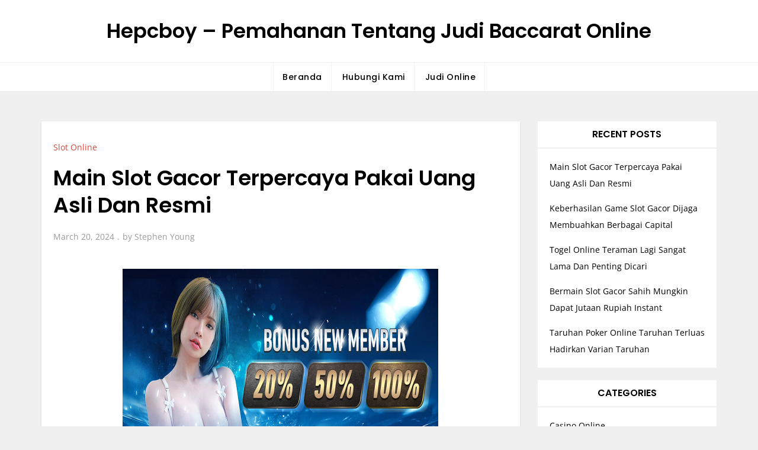

--- FILE ---
content_type: text/html; charset=UTF-8
request_url: https://hepcboy.com/main-slot-gacor-terpercaya-pakai-uang-asli-dan-resmi/
body_size: 12420
content:
<!doctype html>
<html lang="en-US">
<head>
	<meta charset="UTF-8">
	<meta name="viewport" content="width=device-width, initial-scale=1">
	<link rel="profile" href="https://gmpg.org/xfn/11">

	<meta name='robots' content='index, follow, max-image-preview:large, max-snippet:-1, max-video-preview:-1' />

	<!-- This site is optimized with the Yoast SEO plugin v26.8 - https://yoast.com/product/yoast-seo-wordpress/ -->
	<title>Main Slot Gacor Terpercaya Pakai Uang Asli Dan Resmi</title>
	<link rel="canonical" href="https://hepcboy.com/main-slot-gacor-terpercaya-pakai-uang-asli-dan-resmi/" />
	<meta property="og:locale" content="en_US" />
	<meta property="og:type" content="article" />
	<meta property="og:title" content="Main Slot Gacor Terpercaya Pakai Uang Asli Dan Resmi" />
	<meta property="og:description" content="Telah tersedia menjadi sebuah game online uang asli sudah jadikan permainan slot hadir sebagai game yang resmi. Hadir sebagai permainan [&hellip;]" />
	<meta property="og:url" content="https://hepcboy.com/main-slot-gacor-terpercaya-pakai-uang-asli-dan-resmi/" />
	<meta property="og:site_name" content="Hepcboy - Pemahanan Tentang Judi Baccarat Online" />
	<meta property="article:published_time" content="2024-03-20T14:02:49+00:00" />
	<meta property="article:modified_time" content="2024-04-17T14:07:35+00:00" />
	<meta property="og:image" content="https://hepcboy.com/wp-content/uploads/2023/05/Website-Slot88-Gacor-Tertinggi-Murah-Maxwin-Paling-Konstruktif.jpg" />
	<meta name="author" content="Stephen Young" />
	<meta name="twitter:card" content="summary_large_image" />
	<meta name="twitter:label1" content="Written by" />
	<meta name="twitter:data1" content="Stephen Young" />
	<meta name="twitter:label2" content="Est. reading time" />
	<meta name="twitter:data2" content="3 minutes" />
	<script type="application/ld+json" class="yoast-schema-graph">{"@context":"https://schema.org","@graph":[{"@type":"Article","@id":"https://hepcboy.com/main-slot-gacor-terpercaya-pakai-uang-asli-dan-resmi/#article","isPartOf":{"@id":"https://hepcboy.com/main-slot-gacor-terpercaya-pakai-uang-asli-dan-resmi/"},"author":{"name":"Stephen Young","@id":"https://hepcboy.com/#/schema/person/5ecd5c60e847913949d4289efe3541d2"},"headline":"Main Slot Gacor Terpercaya Pakai Uang Asli Dan Resmi","datePublished":"2024-03-20T14:02:49+00:00","dateModified":"2024-04-17T14:07:35+00:00","mainEntityOfPage":{"@id":"https://hepcboy.com/main-slot-gacor-terpercaya-pakai-uang-asli-dan-resmi/"},"wordCount":505,"image":{"@id":"https://hepcboy.com/main-slot-gacor-terpercaya-pakai-uang-asli-dan-resmi/#primaryimage"},"thumbnailUrl":"https://hepcboy.com/wp-content/uploads/2023/05/Website-Slot88-Gacor-Tertinggi-Murah-Maxwin-Paling-Konstruktif.jpg","articleSection":["Slot Online"],"inLanguage":"en-US"},{"@type":"WebPage","@id":"https://hepcboy.com/main-slot-gacor-terpercaya-pakai-uang-asli-dan-resmi/","url":"https://hepcboy.com/main-slot-gacor-terpercaya-pakai-uang-asli-dan-resmi/","name":"Main Slot Gacor Terpercaya Pakai Uang Asli Dan Resmi","isPartOf":{"@id":"https://hepcboy.com/#website"},"primaryImageOfPage":{"@id":"https://hepcboy.com/main-slot-gacor-terpercaya-pakai-uang-asli-dan-resmi/#primaryimage"},"image":{"@id":"https://hepcboy.com/main-slot-gacor-terpercaya-pakai-uang-asli-dan-resmi/#primaryimage"},"thumbnailUrl":"https://hepcboy.com/wp-content/uploads/2023/05/Website-Slot88-Gacor-Tertinggi-Murah-Maxwin-Paling-Konstruktif.jpg","datePublished":"2024-03-20T14:02:49+00:00","dateModified":"2024-04-17T14:07:35+00:00","author":{"@id":"https://hepcboy.com/#/schema/person/5ecd5c60e847913949d4289efe3541d2"},"breadcrumb":{"@id":"https://hepcboy.com/main-slot-gacor-terpercaya-pakai-uang-asli-dan-resmi/#breadcrumb"},"inLanguage":"en-US","potentialAction":[{"@type":"ReadAction","target":["https://hepcboy.com/main-slot-gacor-terpercaya-pakai-uang-asli-dan-resmi/"]}]},{"@type":"ImageObject","inLanguage":"en-US","@id":"https://hepcboy.com/main-slot-gacor-terpercaya-pakai-uang-asli-dan-resmi/#primaryimage","url":"https://hepcboy.com/wp-content/uploads/2023/05/Website-Slot88-Gacor-Tertinggi-Murah-Maxwin-Paling-Konstruktif.jpg","contentUrl":"https://hepcboy.com/wp-content/uploads/2023/05/Website-Slot88-Gacor-Tertinggi-Murah-Maxwin-Paling-Konstruktif.jpg","width":533,"height":300,"caption":"Main Slot Gacor Terpercaya Pakai Uang Asli dan Resmi"},{"@type":"BreadcrumbList","@id":"https://hepcboy.com/main-slot-gacor-terpercaya-pakai-uang-asli-dan-resmi/#breadcrumb","itemListElement":[{"@type":"ListItem","position":1,"name":"Beranda","item":"https://hepcboy.com/"},{"@type":"ListItem","position":2,"name":"Main Slot Gacor Terpercaya Pakai Uang Asli Dan Resmi"}]},{"@type":"WebSite","@id":"https://hepcboy.com/#website","url":"https://hepcboy.com/","name":"Hepcboy - Pemahanan Tentang Judi Baccarat Online","description":"","potentialAction":[{"@type":"SearchAction","target":{"@type":"EntryPoint","urlTemplate":"https://hepcboy.com/?s={search_term_string}"},"query-input":{"@type":"PropertyValueSpecification","valueRequired":true,"valueName":"search_term_string"}}],"inLanguage":"en-US"},{"@type":"Person","@id":"https://hepcboy.com/#/schema/person/5ecd5c60e847913949d4289efe3541d2","name":"Stephen Young","image":{"@type":"ImageObject","inLanguage":"en-US","@id":"https://hepcboy.com/#/schema/person/image/","url":"https://secure.gravatar.com/avatar/83c1407d2efb85e9fb8abba74d40811a18ad096f0b9a2a0b3c4e187f7a9f550a?s=96&d=mm&r=g","contentUrl":"https://secure.gravatar.com/avatar/83c1407d2efb85e9fb8abba74d40811a18ad096f0b9a2a0b3c4e187f7a9f550a?s=96&d=mm&r=g","caption":"Stephen Young"},"sameAs":["https://hepcboy.com"]}]}</script>
	<!-- / Yoast SEO plugin. -->


<link rel="alternate" type="application/rss+xml" title="Hepcboy - Pemahanan Tentang Judi Baccarat Online &raquo; Feed" href="https://hepcboy.com/feed/" />
<link rel="alternate" type="application/rss+xml" title="Hepcboy - Pemahanan Tentang Judi Baccarat Online &raquo; Comments Feed" href="https://hepcboy.com/comments/feed/" />
<link rel="alternate" title="oEmbed (JSON)" type="application/json+oembed" href="https://hepcboy.com/wp-json/oembed/1.0/embed?url=https%3A%2F%2Fhepcboy.com%2Fmain-slot-gacor-terpercaya-pakai-uang-asli-dan-resmi%2F" />
<link rel="alternate" title="oEmbed (XML)" type="text/xml+oembed" href="https://hepcboy.com/wp-json/oembed/1.0/embed?url=https%3A%2F%2Fhepcboy.com%2Fmain-slot-gacor-terpercaya-pakai-uang-asli-dan-resmi%2F&#038;format=xml" />
<style id='wp-img-auto-sizes-contain-inline-css'>
img:is([sizes=auto i],[sizes^="auto," i]){contain-intrinsic-size:3000px 1500px}
/*# sourceURL=wp-img-auto-sizes-contain-inline-css */
</style>
<link rel='stylesheet' id='fountain-blog-fonts-css' href='https://hepcboy.com/wp-content/fonts/03e3e266118ed3c300f625de9abcf418.css' media='all' />
<style id='wp-emoji-styles-inline-css'>

	img.wp-smiley, img.emoji {
		display: inline !important;
		border: none !important;
		box-shadow: none !important;
		height: 1em !important;
		width: 1em !important;
		margin: 0 0.07em !important;
		vertical-align: -0.1em !important;
		background: none !important;
		padding: 0 !important;
	}
/*# sourceURL=wp-emoji-styles-inline-css */
</style>
<style id='wp-block-library-inline-css'>
:root{--wp-block-synced-color:#7a00df;--wp-block-synced-color--rgb:122,0,223;--wp-bound-block-color:var(--wp-block-synced-color);--wp-editor-canvas-background:#ddd;--wp-admin-theme-color:#007cba;--wp-admin-theme-color--rgb:0,124,186;--wp-admin-theme-color-darker-10:#006ba1;--wp-admin-theme-color-darker-10--rgb:0,107,160.5;--wp-admin-theme-color-darker-20:#005a87;--wp-admin-theme-color-darker-20--rgb:0,90,135;--wp-admin-border-width-focus:2px}@media (min-resolution:192dpi){:root{--wp-admin-border-width-focus:1.5px}}.wp-element-button{cursor:pointer}:root .has-very-light-gray-background-color{background-color:#eee}:root .has-very-dark-gray-background-color{background-color:#313131}:root .has-very-light-gray-color{color:#eee}:root .has-very-dark-gray-color{color:#313131}:root .has-vivid-green-cyan-to-vivid-cyan-blue-gradient-background{background:linear-gradient(135deg,#00d084,#0693e3)}:root .has-purple-crush-gradient-background{background:linear-gradient(135deg,#34e2e4,#4721fb 50%,#ab1dfe)}:root .has-hazy-dawn-gradient-background{background:linear-gradient(135deg,#faaca8,#dad0ec)}:root .has-subdued-olive-gradient-background{background:linear-gradient(135deg,#fafae1,#67a671)}:root .has-atomic-cream-gradient-background{background:linear-gradient(135deg,#fdd79a,#004a59)}:root .has-nightshade-gradient-background{background:linear-gradient(135deg,#330968,#31cdcf)}:root .has-midnight-gradient-background{background:linear-gradient(135deg,#020381,#2874fc)}:root{--wp--preset--font-size--normal:16px;--wp--preset--font-size--huge:42px}.has-regular-font-size{font-size:1em}.has-larger-font-size{font-size:2.625em}.has-normal-font-size{font-size:var(--wp--preset--font-size--normal)}.has-huge-font-size{font-size:var(--wp--preset--font-size--huge)}.has-text-align-center{text-align:center}.has-text-align-left{text-align:left}.has-text-align-right{text-align:right}.has-fit-text{white-space:nowrap!important}#end-resizable-editor-section{display:none}.aligncenter{clear:both}.items-justified-left{justify-content:flex-start}.items-justified-center{justify-content:center}.items-justified-right{justify-content:flex-end}.items-justified-space-between{justify-content:space-between}.screen-reader-text{border:0;clip-path:inset(50%);height:1px;margin:-1px;overflow:hidden;padding:0;position:absolute;width:1px;word-wrap:normal!important}.screen-reader-text:focus{background-color:#ddd;clip-path:none;color:#444;display:block;font-size:1em;height:auto;left:5px;line-height:normal;padding:15px 23px 14px;text-decoration:none;top:5px;width:auto;z-index:100000}html :where(.has-border-color){border-style:solid}html :where([style*=border-top-color]){border-top-style:solid}html :where([style*=border-right-color]){border-right-style:solid}html :where([style*=border-bottom-color]){border-bottom-style:solid}html :where([style*=border-left-color]){border-left-style:solid}html :where([style*=border-width]){border-style:solid}html :where([style*=border-top-width]){border-top-style:solid}html :where([style*=border-right-width]){border-right-style:solid}html :where([style*=border-bottom-width]){border-bottom-style:solid}html :where([style*=border-left-width]){border-left-style:solid}html :where(img[class*=wp-image-]){height:auto;max-width:100%}:where(figure){margin:0 0 1em}html :where(.is-position-sticky){--wp-admin--admin-bar--position-offset:var(--wp-admin--admin-bar--height,0px)}@media screen and (max-width:600px){html :where(.is-position-sticky){--wp-admin--admin-bar--position-offset:0px}}

/*# sourceURL=wp-block-library-inline-css */
</style><style id='wp-block-archives-inline-css'>
.wp-block-archives{box-sizing:border-box}.wp-block-archives-dropdown label{display:block}
/*# sourceURL=https://hepcboy.com/wp-includes/blocks/archives/style.min.css */
</style>
<style id='wp-block-categories-inline-css'>
.wp-block-categories{box-sizing:border-box}.wp-block-categories.alignleft{margin-right:2em}.wp-block-categories.alignright{margin-left:2em}.wp-block-categories.wp-block-categories-dropdown.aligncenter{text-align:center}.wp-block-categories .wp-block-categories__label{display:block;width:100%}
/*# sourceURL=https://hepcboy.com/wp-includes/blocks/categories/style.min.css */
</style>
<style id='wp-block-heading-inline-css'>
h1:where(.wp-block-heading).has-background,h2:where(.wp-block-heading).has-background,h3:where(.wp-block-heading).has-background,h4:where(.wp-block-heading).has-background,h5:where(.wp-block-heading).has-background,h6:where(.wp-block-heading).has-background{padding:1.25em 2.375em}h1.has-text-align-left[style*=writing-mode]:where([style*=vertical-lr]),h1.has-text-align-right[style*=writing-mode]:where([style*=vertical-rl]),h2.has-text-align-left[style*=writing-mode]:where([style*=vertical-lr]),h2.has-text-align-right[style*=writing-mode]:where([style*=vertical-rl]),h3.has-text-align-left[style*=writing-mode]:where([style*=vertical-lr]),h3.has-text-align-right[style*=writing-mode]:where([style*=vertical-rl]),h4.has-text-align-left[style*=writing-mode]:where([style*=vertical-lr]),h4.has-text-align-right[style*=writing-mode]:where([style*=vertical-rl]),h5.has-text-align-left[style*=writing-mode]:where([style*=vertical-lr]),h5.has-text-align-right[style*=writing-mode]:where([style*=vertical-rl]),h6.has-text-align-left[style*=writing-mode]:where([style*=vertical-lr]),h6.has-text-align-right[style*=writing-mode]:where([style*=vertical-rl]){rotate:180deg}
/*# sourceURL=https://hepcboy.com/wp-includes/blocks/heading/style.min.css */
</style>
<style id='wp-block-latest-posts-inline-css'>
.wp-block-latest-posts{box-sizing:border-box}.wp-block-latest-posts.alignleft{margin-right:2em}.wp-block-latest-posts.alignright{margin-left:2em}.wp-block-latest-posts.wp-block-latest-posts__list{list-style:none}.wp-block-latest-posts.wp-block-latest-posts__list li{clear:both;overflow-wrap:break-word}.wp-block-latest-posts.is-grid{display:flex;flex-wrap:wrap}.wp-block-latest-posts.is-grid li{margin:0 1.25em 1.25em 0;width:100%}@media (min-width:600px){.wp-block-latest-posts.columns-2 li{width:calc(50% - .625em)}.wp-block-latest-posts.columns-2 li:nth-child(2n){margin-right:0}.wp-block-latest-posts.columns-3 li{width:calc(33.33333% - .83333em)}.wp-block-latest-posts.columns-3 li:nth-child(3n){margin-right:0}.wp-block-latest-posts.columns-4 li{width:calc(25% - .9375em)}.wp-block-latest-posts.columns-4 li:nth-child(4n){margin-right:0}.wp-block-latest-posts.columns-5 li{width:calc(20% - 1em)}.wp-block-latest-posts.columns-5 li:nth-child(5n){margin-right:0}.wp-block-latest-posts.columns-6 li{width:calc(16.66667% - 1.04167em)}.wp-block-latest-posts.columns-6 li:nth-child(6n){margin-right:0}}:root :where(.wp-block-latest-posts.is-grid){padding:0}:root :where(.wp-block-latest-posts.wp-block-latest-posts__list){padding-left:0}.wp-block-latest-posts__post-author,.wp-block-latest-posts__post-date{display:block;font-size:.8125em}.wp-block-latest-posts__post-excerpt,.wp-block-latest-posts__post-full-content{margin-bottom:1em;margin-top:.5em}.wp-block-latest-posts__featured-image a{display:inline-block}.wp-block-latest-posts__featured-image img{height:auto;max-width:100%;width:auto}.wp-block-latest-posts__featured-image.alignleft{float:left;margin-right:1em}.wp-block-latest-posts__featured-image.alignright{float:right;margin-left:1em}.wp-block-latest-posts__featured-image.aligncenter{margin-bottom:1em;text-align:center}
/*# sourceURL=https://hepcboy.com/wp-includes/blocks/latest-posts/style.min.css */
</style>
<style id='wp-block-group-inline-css'>
.wp-block-group{box-sizing:border-box}:where(.wp-block-group.wp-block-group-is-layout-constrained){position:relative}
/*# sourceURL=https://hepcboy.com/wp-includes/blocks/group/style.min.css */
</style>
<style id='wp-block-group-theme-inline-css'>
:where(.wp-block-group.has-background){padding:1.25em 2.375em}
/*# sourceURL=https://hepcboy.com/wp-includes/blocks/group/theme.min.css */
</style>
<style id='global-styles-inline-css'>
:root{--wp--preset--aspect-ratio--square: 1;--wp--preset--aspect-ratio--4-3: 4/3;--wp--preset--aspect-ratio--3-4: 3/4;--wp--preset--aspect-ratio--3-2: 3/2;--wp--preset--aspect-ratio--2-3: 2/3;--wp--preset--aspect-ratio--16-9: 16/9;--wp--preset--aspect-ratio--9-16: 9/16;--wp--preset--color--black: #2f3633;--wp--preset--color--cyan-bluish-gray: #abb8c3;--wp--preset--color--white: #ffffff;--wp--preset--color--pale-pink: #f78da7;--wp--preset--color--vivid-red: #cf2e2e;--wp--preset--color--luminous-vivid-orange: #ff6900;--wp--preset--color--luminous-vivid-amber: #fcb900;--wp--preset--color--light-green-cyan: #7bdcb5;--wp--preset--color--vivid-green-cyan: #00d084;--wp--preset--color--pale-cyan-blue: #8ed1fc;--wp--preset--color--vivid-cyan-blue: #0693e3;--wp--preset--color--vivid-purple: #9b51e0;--wp--preset--color--blue: #2c7dfa;--wp--preset--color--green: #07d79c;--wp--preset--color--orange: #ff8737;--wp--preset--color--grey: #82868b;--wp--preset--gradient--vivid-cyan-blue-to-vivid-purple: linear-gradient(135deg,rgb(6,147,227) 0%,rgb(155,81,224) 100%);--wp--preset--gradient--light-green-cyan-to-vivid-green-cyan: linear-gradient(135deg,rgb(122,220,180) 0%,rgb(0,208,130) 100%);--wp--preset--gradient--luminous-vivid-amber-to-luminous-vivid-orange: linear-gradient(135deg,rgb(252,185,0) 0%,rgb(255,105,0) 100%);--wp--preset--gradient--luminous-vivid-orange-to-vivid-red: linear-gradient(135deg,rgb(255,105,0) 0%,rgb(207,46,46) 100%);--wp--preset--gradient--very-light-gray-to-cyan-bluish-gray: linear-gradient(135deg,rgb(238,238,238) 0%,rgb(169,184,195) 100%);--wp--preset--gradient--cool-to-warm-spectrum: linear-gradient(135deg,rgb(74,234,220) 0%,rgb(151,120,209) 20%,rgb(207,42,186) 40%,rgb(238,44,130) 60%,rgb(251,105,98) 80%,rgb(254,248,76) 100%);--wp--preset--gradient--blush-light-purple: linear-gradient(135deg,rgb(255,206,236) 0%,rgb(152,150,240) 100%);--wp--preset--gradient--blush-bordeaux: linear-gradient(135deg,rgb(254,205,165) 0%,rgb(254,45,45) 50%,rgb(107,0,62) 100%);--wp--preset--gradient--luminous-dusk: linear-gradient(135deg,rgb(255,203,112) 0%,rgb(199,81,192) 50%,rgb(65,88,208) 100%);--wp--preset--gradient--pale-ocean: linear-gradient(135deg,rgb(255,245,203) 0%,rgb(182,227,212) 50%,rgb(51,167,181) 100%);--wp--preset--gradient--electric-grass: linear-gradient(135deg,rgb(202,248,128) 0%,rgb(113,206,126) 100%);--wp--preset--gradient--midnight: linear-gradient(135deg,rgb(2,3,129) 0%,rgb(40,116,252) 100%);--wp--preset--font-size--small: 12px;--wp--preset--font-size--medium: 20px;--wp--preset--font-size--large: 36px;--wp--preset--font-size--x-large: 42px;--wp--preset--font-size--regular: 16px;--wp--preset--font-size--larger: 36px;--wp--preset--font-size--huge: 48px;--wp--preset--spacing--20: 0.44rem;--wp--preset--spacing--30: 0.67rem;--wp--preset--spacing--40: 1rem;--wp--preset--spacing--50: 1.5rem;--wp--preset--spacing--60: 2.25rem;--wp--preset--spacing--70: 3.38rem;--wp--preset--spacing--80: 5.06rem;--wp--preset--shadow--natural: 6px 6px 9px rgba(0, 0, 0, 0.2);--wp--preset--shadow--deep: 12px 12px 50px rgba(0, 0, 0, 0.4);--wp--preset--shadow--sharp: 6px 6px 0px rgba(0, 0, 0, 0.2);--wp--preset--shadow--outlined: 6px 6px 0px -3px rgb(255, 255, 255), 6px 6px rgb(0, 0, 0);--wp--preset--shadow--crisp: 6px 6px 0px rgb(0, 0, 0);}:where(.is-layout-flex){gap: 0.5em;}:where(.is-layout-grid){gap: 0.5em;}body .is-layout-flex{display: flex;}.is-layout-flex{flex-wrap: wrap;align-items: center;}.is-layout-flex > :is(*, div){margin: 0;}body .is-layout-grid{display: grid;}.is-layout-grid > :is(*, div){margin: 0;}:where(.wp-block-columns.is-layout-flex){gap: 2em;}:where(.wp-block-columns.is-layout-grid){gap: 2em;}:where(.wp-block-post-template.is-layout-flex){gap: 1.25em;}:where(.wp-block-post-template.is-layout-grid){gap: 1.25em;}.has-black-color{color: var(--wp--preset--color--black) !important;}.has-cyan-bluish-gray-color{color: var(--wp--preset--color--cyan-bluish-gray) !important;}.has-white-color{color: var(--wp--preset--color--white) !important;}.has-pale-pink-color{color: var(--wp--preset--color--pale-pink) !important;}.has-vivid-red-color{color: var(--wp--preset--color--vivid-red) !important;}.has-luminous-vivid-orange-color{color: var(--wp--preset--color--luminous-vivid-orange) !important;}.has-luminous-vivid-amber-color{color: var(--wp--preset--color--luminous-vivid-amber) !important;}.has-light-green-cyan-color{color: var(--wp--preset--color--light-green-cyan) !important;}.has-vivid-green-cyan-color{color: var(--wp--preset--color--vivid-green-cyan) !important;}.has-pale-cyan-blue-color{color: var(--wp--preset--color--pale-cyan-blue) !important;}.has-vivid-cyan-blue-color{color: var(--wp--preset--color--vivid-cyan-blue) !important;}.has-vivid-purple-color{color: var(--wp--preset--color--vivid-purple) !important;}.has-black-background-color{background-color: var(--wp--preset--color--black) !important;}.has-cyan-bluish-gray-background-color{background-color: var(--wp--preset--color--cyan-bluish-gray) !important;}.has-white-background-color{background-color: var(--wp--preset--color--white) !important;}.has-pale-pink-background-color{background-color: var(--wp--preset--color--pale-pink) !important;}.has-vivid-red-background-color{background-color: var(--wp--preset--color--vivid-red) !important;}.has-luminous-vivid-orange-background-color{background-color: var(--wp--preset--color--luminous-vivid-orange) !important;}.has-luminous-vivid-amber-background-color{background-color: var(--wp--preset--color--luminous-vivid-amber) !important;}.has-light-green-cyan-background-color{background-color: var(--wp--preset--color--light-green-cyan) !important;}.has-vivid-green-cyan-background-color{background-color: var(--wp--preset--color--vivid-green-cyan) !important;}.has-pale-cyan-blue-background-color{background-color: var(--wp--preset--color--pale-cyan-blue) !important;}.has-vivid-cyan-blue-background-color{background-color: var(--wp--preset--color--vivid-cyan-blue) !important;}.has-vivid-purple-background-color{background-color: var(--wp--preset--color--vivid-purple) !important;}.has-black-border-color{border-color: var(--wp--preset--color--black) !important;}.has-cyan-bluish-gray-border-color{border-color: var(--wp--preset--color--cyan-bluish-gray) !important;}.has-white-border-color{border-color: var(--wp--preset--color--white) !important;}.has-pale-pink-border-color{border-color: var(--wp--preset--color--pale-pink) !important;}.has-vivid-red-border-color{border-color: var(--wp--preset--color--vivid-red) !important;}.has-luminous-vivid-orange-border-color{border-color: var(--wp--preset--color--luminous-vivid-orange) !important;}.has-luminous-vivid-amber-border-color{border-color: var(--wp--preset--color--luminous-vivid-amber) !important;}.has-light-green-cyan-border-color{border-color: var(--wp--preset--color--light-green-cyan) !important;}.has-vivid-green-cyan-border-color{border-color: var(--wp--preset--color--vivid-green-cyan) !important;}.has-pale-cyan-blue-border-color{border-color: var(--wp--preset--color--pale-cyan-blue) !important;}.has-vivid-cyan-blue-border-color{border-color: var(--wp--preset--color--vivid-cyan-blue) !important;}.has-vivid-purple-border-color{border-color: var(--wp--preset--color--vivid-purple) !important;}.has-vivid-cyan-blue-to-vivid-purple-gradient-background{background: var(--wp--preset--gradient--vivid-cyan-blue-to-vivid-purple) !important;}.has-light-green-cyan-to-vivid-green-cyan-gradient-background{background: var(--wp--preset--gradient--light-green-cyan-to-vivid-green-cyan) !important;}.has-luminous-vivid-amber-to-luminous-vivid-orange-gradient-background{background: var(--wp--preset--gradient--luminous-vivid-amber-to-luminous-vivid-orange) !important;}.has-luminous-vivid-orange-to-vivid-red-gradient-background{background: var(--wp--preset--gradient--luminous-vivid-orange-to-vivid-red) !important;}.has-very-light-gray-to-cyan-bluish-gray-gradient-background{background: var(--wp--preset--gradient--very-light-gray-to-cyan-bluish-gray) !important;}.has-cool-to-warm-spectrum-gradient-background{background: var(--wp--preset--gradient--cool-to-warm-spectrum) !important;}.has-blush-light-purple-gradient-background{background: var(--wp--preset--gradient--blush-light-purple) !important;}.has-blush-bordeaux-gradient-background{background: var(--wp--preset--gradient--blush-bordeaux) !important;}.has-luminous-dusk-gradient-background{background: var(--wp--preset--gradient--luminous-dusk) !important;}.has-pale-ocean-gradient-background{background: var(--wp--preset--gradient--pale-ocean) !important;}.has-electric-grass-gradient-background{background: var(--wp--preset--gradient--electric-grass) !important;}.has-midnight-gradient-background{background: var(--wp--preset--gradient--midnight) !important;}.has-small-font-size{font-size: var(--wp--preset--font-size--small) !important;}.has-medium-font-size{font-size: var(--wp--preset--font-size--medium) !important;}.has-large-font-size{font-size: var(--wp--preset--font-size--large) !important;}.has-x-large-font-size{font-size: var(--wp--preset--font-size--x-large) !important;}
/*# sourceURL=global-styles-inline-css */
</style>

<style id='classic-theme-styles-inline-css'>
/*! This file is auto-generated */
.wp-block-button__link{color:#fff;background-color:#32373c;border-radius:9999px;box-shadow:none;text-decoration:none;padding:calc(.667em + 2px) calc(1.333em + 2px);font-size:1.125em}.wp-block-file__button{background:#32373c;color:#fff;text-decoration:none}
/*# sourceURL=/wp-includes/css/classic-themes.min.css */
</style>
<link rel='stylesheet' id='contact-form-7-css' href='https://hepcboy.com/wp-content/plugins/contact-form-7/includes/css/styles.css?ver=6.1.4' media='all' />
<link rel='stylesheet' id='fountain-blog-style-css' href='https://hepcboy.com/wp-content/themes/fountain-blog/style.css?ver=6.9' media='all' />
<script src="https://hepcboy.com/wp-includes/js/jquery/jquery.min.js?ver=3.7.1" id="jquery-core-js"></script>
<script src="https://hepcboy.com/wp-includes/js/jquery/jquery-migrate.min.js?ver=3.4.1" id="jquery-migrate-js"></script>
<link rel="https://api.w.org/" href="https://hepcboy.com/wp-json/" /><link rel="alternate" title="JSON" type="application/json" href="https://hepcboy.com/wp-json/wp/v2/posts/192" /><link rel="EditURI" type="application/rsd+xml" title="RSD" href="https://hepcboy.com/xmlrpc.php?rsd" />
<meta name="generator" content="WordPress 6.9" />
<link rel='shortlink' href='https://hepcboy.com/?p=192' />
<link rel="icon" href="https://hepcboy.com/wp-content/uploads/2023/03/cropped-hepcboy-logos_transparent-32x32.png" sizes="32x32" />
<link rel="icon" href="https://hepcboy.com/wp-content/uploads/2023/03/cropped-hepcboy-logos_transparent-192x192.png" sizes="192x192" />
<link rel="apple-touch-icon" href="https://hepcboy.com/wp-content/uploads/2023/03/cropped-hepcboy-logos_transparent-180x180.png" />
<meta name="msapplication-TileImage" content="https://hepcboy.com/wp-content/uploads/2023/03/cropped-hepcboy-logos_transparent-270x270.png" />
</head>

<body class="wp-singular post-template-default single single-post postid-192 single-format-standard wp-theme-fountain-blog right-sidebar">
<div id="page" class="site">
	<a class="skip-link screen-reader-text" href="#primary">Skip to content</a>

	<header id="masthead" class="site-header">
        <div class="site-branding">
			<div class="container">
        		<div class="site-logo"></div>

        		<div class="site-details">
											<p class="site-title"><a href="https://hepcboy.com/" rel="home">Hepcboy &#8211; Pemahanan Tentang Judi Baccarat Online</a></p>
										</div><!-- .site-details -->
			</div><!-- .container -->
		</div><!-- .site-branding -->

			<nav id="site-navigation" class="main-navigation">
				<div class="container">
					<button class="main-navigation-toggle"></button>
					
					<ul id="menu-main-menu" class="menu"><li id="menu-item-20" class="menu-item menu-item-type-custom menu-item-object-custom menu-item-home menu-item-20"><a href="https://hepcboy.com">Beranda</a></li>
<li id="menu-item-21" class="menu-item menu-item-type-post_type menu-item-object-page menu-item-21"><a href="https://hepcboy.com/hubungi-kami/">Hubungi Kami</a></li>
<li id="menu-item-22" class="menu-item menu-item-type-taxonomy menu-item-object-category menu-item-22"><a href="https://hepcboy.com/category/judi-online/">Judi Online</a></li>
</ul>				</div><!-- .container -->
			</nav><!-- #site-navigation -->
	</header><!-- #masthead -->

	<div id="content" class="site-content">
		<div id="header-media">
			<div class="container">
							</div><!-- .container -->
		</div><!-- #header-media -->
<div class="container">
	<main id="primary" class="site-main">

		
<article id="post-192" class="post-192 post type-post status-publish format-standard hentry category-slot-online">

	<footer class="entry-footer">
		<span class="cat-links"><a href="https://hepcboy.com/category/slot-online/" rel="category tag">Slot Online</a></span>	</footer><!-- .entry-footer -->

	<header class="entry-header">
		<h2 class="entry-title">Main Slot Gacor Terpercaya Pakai Uang Asli Dan Resmi</h2>
	</header><!-- .entry-header -->

			<div class="entry-meta">
			<span class="posted-on"><a href="https://hepcboy.com/main-slot-gacor-terpercaya-pakai-uang-asli-dan-resmi/" rel="bookmark"><time class="entry-date published" datetime="2024-03-20T21:02:49+07:00">March 20, 2024</time><time class="updated" datetime="2024-04-17T21:07:35+07:00">April 17, 2024</time></a></span><span class="byline"> by <span class="author vcard"><a class="url fn n" href="https://hepcboy.com/author/stephenyoung/">Stephen Young</a></span></span>		</div><!-- .entry-meta -->
	
	
	<div class="entry-content">
		<p><img fetchpriority="high" decoding="async" class="aligncenter size-full wp-image-122" src="https://hepcboy.com/wp-content/uploads/2023/05/Website-Slot88-Gacor-Tertinggi-Murah-Maxwin-Paling-Konstruktif.jpg" alt="Main Slot Gacor Terpercaya Pakai Uang Asli dan Resmi" width="533" height="300" srcset="https://hepcboy.com/wp-content/uploads/2023/05/Website-Slot88-Gacor-Tertinggi-Murah-Maxwin-Paling-Konstruktif.jpg 533w, https://hepcboy.com/wp-content/uploads/2023/05/Website-Slot88-Gacor-Tertinggi-Murah-Maxwin-Paling-Konstruktif-300x169.jpg 300w" sizes="(max-width: 533px) 100vw, 533px" /></p>
<p>Telah tersedia menjadi sebuah game online uang asli sudah jadikan permainan slot hadir sebagai game yang resmi. Hadir sebagai permainan terbaik didunia yang dapat buat anda memiliki kesempatan untuk dapat menangkan sejumlah kemenangan setiap hari. Dan sekarang ini judi slot gacor memiliki banyak penggemar yang telah memanfaatkan game tersebut sebagai game pembawa keberuntungan. Dengan demikian aktivitas ini bisa kita nikmati dengan mudah agar seluruh pemain bisa kenali banyak game yang memudahkan semua slotter untuk dapatkan banyak pilihan game pembawa keberuntungan. Maka Kini mulailah permainan anda dengan menggunakan situs resmi dan pastikan jika game anda adalah game terpopuler yang sangat menarik dan menguntungkan.</p>
<p>Karena <a href="https://gascor777.id">slot gascor777</a> adalah sebuah julukan terhadap game slot online gampang menang yang memiliki banyak permainan yang sangat menguntungkan.<br />
Makanya ditahun 2024 slot gacor akan menjadi kata kunci terlaris yang membuat kamu bisa dapatkan tempat bermain dan juga game yang menguntungkan. Agar kita bisa temukan permainan yang tepat dan juga kesempatan untuk mendapatkan untung dengan jumlah yang besar dalam permainan online ini. Maka dari itu judi slot gacor akan memfasilitasi permainan setiap orang agar kalian dapat memperoleh kemenangan besar setiap kali game tersebut berlangsung.</p>
<p>Main dan Pilihlah Bandar slot gacor berlisensi sehingga kenyamanan dan juga kesempatan untuk bisa kenali game online ini dengan baik akan membuat semua orang bisa bermain dengan nyaman pakai uang asli. Sebagai situs slot gacor uang asli kami akan menjadi tempat bermain yang resmi bagi semua player. Membuat orang-orang bisa dapatkan rekomendasi bocoran slot gacor terbaru dan juga kesempatan untuk mendapatkan peluang menang yang lebih mudah saat game ini dimainkan.</p>
<h2>Main Slot Gacor Dengan Banyak Manfaat Dalam Permainannya</h2>
<p>Menjadi game online itu populer dengan menghadirkan banyak sekali manfaat di semua permainannya membuat game online ini begitu banyak pemain yang menikmatinya. Sehingga sebagai seorang pemain akan ada banyak sekali manfaat yang bisa Anda terima dengan mudah sebagai peluang kemenangan yang membuat seluruh pengguna bisa bertaruh dan bermain dengan baik. Maka dari itu sekarang ini main slot gacor akan ada beberapa manfaat yang bisa kita dapatkan setiap hari. Apa saja manfaat yang akan kamu dapatkan saat ini?</p>
<p>Banyaknya permainan slot yang tersedia akan membuat semua pemain bisa dengan mudah untuk kenali bermacam-macam game terlengkap yang bisa kita mainkan setiap hari. Semua game yang ada akan menjadi pilihan yang bisa kita nikmati dan menangkan dengan mudah.</p>
<p>Sehingga dengan kesempatan ini membuat kita bisa terus bermain setiap hari dan mendapatkan kesempatan untuk bisa meraih untuk yang besar. Dan kesempatan tersebut membuat kita akan selalu menang dengan mudah lewat apapun jenis-jenis permainan slot gacor yang kita mainkan.</p>
<p>Hal tersebut akan memudahkan seluruh pengguna yang akan bermain slot pakai uang asli untuk melatih skill bermain yang akan kamu lakukan. Supaya selama game berlangsung anda akan dapatkan cara terbaik untuk menang dengan lebih mudah setiap hari. Makanya orang-orang yang bermain slot harus bisa menjadi slotter profesional yang membuat kalian akan mendapatkan banyak kemenangan Untuk didapatkan setiap saat. Karena dengan begitu setiap kesempatan akan membuat orang-orang dapat kenali Bagaimana langkah tepat dalam bermain slot yang bisa beri banyak keuntungan.</p>
	</div><!-- .entry-content -->
</article><!-- #post-192 -->
	<nav class="navigation post-navigation" aria-label="Posts">
		<h2 class="screen-reader-text">Post navigation</h2>
		<div class="nav-links"><div class="nav-previous"><a href="https://hepcboy.com/keberhasilan-game-slot-gacor-dijaga-membuahkan-berbagai-capital/" rel="prev"><span class="nav-subtitle">Previous:</span> <span class="nav-title">Keberhasilan Game Slot Gacor Dijaga Membuahkan Berbagai Capital</span></a></div></div>
	</nav>
	</main><!-- #main -->

	
<aside id="secondary" class="widget-area">
	<section id="block-3" class="widget widget_block">
<div class="wp-block-group"><div class="wp-block-group__inner-container is-layout-flow wp-block-group-is-layout-flow">
<h2 class="wp-block-heading">Recent Posts</h2>


<ul class="wp-block-latest-posts__list wp-block-latest-posts"><li><a class="wp-block-latest-posts__post-title" href="https://hepcboy.com/main-slot-gacor-terpercaya-pakai-uang-asli-dan-resmi/">Main Slot Gacor Terpercaya Pakai Uang Asli Dan Resmi</a></li>
<li><a class="wp-block-latest-posts__post-title" href="https://hepcboy.com/keberhasilan-game-slot-gacor-dijaga-membuahkan-berbagai-capital/">Keberhasilan Game Slot Gacor Dijaga Membuahkan Berbagai Capital</a></li>
<li><a class="wp-block-latest-posts__post-title" href="https://hepcboy.com/togel-online-teraman-lagi-sangat-lama-dan-penting-dicari/">Togel Online Teraman Lagi Sangat Lama Dan Penting Dicari</a></li>
<li><a class="wp-block-latest-posts__post-title" href="https://hepcboy.com/bermain-slot-gacor-sahih-mungkin-dapat-jutaan-rupiah-instant/">Bermain Slot Gacor Sahih Mungkin Dapat Jutaan Rupiah Instant</a></li>
<li><a class="wp-block-latest-posts__post-title" href="https://hepcboy.com/taruhan-poker-online-taruhan-terluas-hadirkan-varian-taruhan/">Taruhan Poker Online Taruhan Terluas Hadirkan Varian Taruhan</a></li>
</ul></div></div>
</section><section id="block-6" class="widget widget_block">
<div class="wp-block-group"><div class="wp-block-group__inner-container is-layout-flow wp-block-group-is-layout-flow">
<h2 class="wp-block-heading">Categories</h2>


<ul class="wp-block-categories-list wp-block-categories">	<li class="cat-item cat-item-8"><a href="https://hepcboy.com/category/casino-online/">Casino Online</a>
</li>
	<li class="cat-item cat-item-3"><a href="https://hepcboy.com/category/judi-online/">Judi Online</a>
</li>
	<li class="cat-item cat-item-7"><a href="https://hepcboy.com/category/poker-online/">Poker Online</a>
</li>
	<li class="cat-item cat-item-5"><a href="https://hepcboy.com/category/slot-online/">Slot Online</a>
</li>
	<li class="cat-item cat-item-6"><a href="https://hepcboy.com/category/togel-online/">Togel Online</a>
</li>
</ul></div></div>
</section><section id="block-5" class="widget widget_block">
<div class="wp-block-group"><div class="wp-block-group__inner-container is-layout-flow wp-block-group-is-layout-flow">
<h2 class="wp-block-heading">Archives</h2>


<ul class="wp-block-archives-list wp-block-archives">	<li><a href='https://hepcboy.com/2024/03/'>March 2024</a></li>
	<li><a href='https://hepcboy.com/2023/11/'>November 2023</a></li>
	<li><a href='https://hepcboy.com/2023/09/'>September 2023</a></li>
	<li><a href='https://hepcboy.com/2023/07/'>July 2023</a></li>
	<li><a href='https://hepcboy.com/2023/06/'>June 2023</a></li>
	<li><a href='https://hepcboy.com/2023/05/'>May 2023</a></li>
	<li><a href='https://hepcboy.com/2023/04/'>April 2023</a></li>
	<li><a href='https://hepcboy.com/2023/03/'>March 2023</a></li>
	<li><a href='https://hepcboy.com/2023/02/'>February 2023</a></li>
	<li><a href='https://hepcboy.com/2023/01/'>January 2023</a></li>
	<li><a href='https://hepcboy.com/2022/12/'>December 2022</a></li>
	<li><a href='https://hepcboy.com/2021/07/'>July 2021</a></li>
</ul></div></div>
</section></aside><!-- #secondary -->
</div><!-- .container -->
	</div><!-- #content -->

	<footer id="colophon" class="site-footer">
		<div class="container">
							<div id="footer-blocks" class="footer-column-3 clear">
											<div class="column">
							<section id="block-8" class="widget widget_block"><h4>Partner</h4>
<div id="list-container">
<ul id="random-links-list"></ul>
</div>
<li></li>
<li><a href="https://societynine.com/">Togelslot88</a></li
<li><a href="https://freefouad.com/">Vipwin88</a></li><li><a href="https://www.lowellcafe.com/">Toto Macau</a></li>
<li><a href="https://www.vipwin88.com/">Vipwin88</a></li><li><a href="https://rockthetok.net/">togel178</a></li> <li><a href="https://www.littlefishseattle.com/">idn poker</a></li><li><a href="https://howardsflorist.net/">togel178</a></li><li><a href="https://vipw88.net/">https://vipw88.net/</a></li><li><a href="https://www.fixmyacllc.com/">https://www.fixmyacllc.com/</a></li><li><a href="https://vipwin88.org/">https://vipwin88.org/</a></li> <li><a href="https://2ataskforce.com/">Slot Deposit Dana</a></li> <li><a href="https://malaka555.com/">Malaka555</a></li><li><a href="https://togelslot88.cc/">https://togelslot88.cc/</a></li> <li><a href="https://www.gambletribune.org/">Vipwin88 Slot</a></li> <li><a href="https://daithanhsupermarket.com/">Togel178</a></li> <li><a href="https://mattiepearlskitchenshecancook.com/">Situs Togel178</a></li> <li><a href="https://vipwin88.games/">https://vipwin88.games/</a></li> <li><a href="https://vipwin88.games/">vipwin88</a></li><li><a href="https://vipw88.com/">https://vipw88.com/</a></li> <li><a href="https://mainvipwin88.com/">vipwin88</a></li> <li><a href="https://linkvipwin88.com/">vipwin88</a></li><li><a href="https://gasvipwin88.com/">https://gasvipwin88.com/</a></li><li><a href="https://slot88.sg-host.com/">slot88</a></li><li><a href="https://www.outofomaha.com/">Situs Togel Resmi</a></li><li><a href="https://countydownspectator.com/">novaslot88</a></li><li><a href="https://totomacau.me/">https://totomacau.me/</a></li><li><a href="https://iacustomercenter.com/">situs togel resmi</a></li><li><a href="https://miamicellphonestore.com/cell-phones/">Togel178 Daftar</a></li><li><a href="https://www.khaodham.com/listings/waterpool/">Situs Toto</a></li><li><a href="https://beefreehonee.com/">IDN Poker</a></li><li><a href="https://gameztorrents.com/">Togelslot88 Alternatif</a></li><li><a href="https://totomacau.biz/">toto macau</a></li><li><a href="https://www.biginburma.com/">bandar togel</a></li><li><a href="https://www.novaslot88.xyz/">https://www.novaslot88.xyz/</a></li><li><a href="https://togel178.com/">togel178</a></li><li><a href="https://www.mesalonanddayspa.com/">vipwin88</a></li><li><a href="https://indo7poker.net/">indo7poker</a></li><li><a href="https://www.scream-4.com/">novaslot88</a></li><li><a href="https://sweetsentimentsnc.com/">Agen slot online</a></li><li><a href="https://www.amanzitea.com/">putarslot88</a></li><li><a href="https://togelslot88.co/">togelslot88</a></li><li><a href="https://catevering.com/">slot88</a></li><li><a href="https://www.mamalenasstratham.com/">slot gacor hari ini</a></li><li><a href="https://178togel.com/">https://178togel.com/</a></li><li><a href="https://togel178.best/">https://togel178.best/</a></li><li><a href="https://togel178.sg-host.com/">https://togel178.sg-host.com/</a></li><li><a href="https://indo7poker.com/">indo7poker</a></li><li><a href="https://pierreskin.com/">idn poker</a></li><li><a href="https://creatividaddigital.com.mx/shop/">indo7poker alternatif</a></li><li><a href="https://solektra-international.com/">Agen Poker Online</a></li><li><a href="https://azulcanela.com.mx/">Dadu Online</a></li><li><a href="https://goodfriendscafewahoo.com/">Sicbo Online</a></li><li><a href="https://tolucalake-pumpkins-christmastrees.com/halloween/">Data Toto Macau</a></li><li><a href="https://www.theritzygypsy.com/">pedetogel login</a></li> <li><a href="https://pedetogel.it.com/">pedetogel</a></li><li><a href="https://2021suvs.com/2021-chevy-bolt-euv/">Daftar Dadu Online</a></li><li><a href="https://arterama.com.mx/product-category/articulos-de-recuerdo/figuras-de-porcelana/">indo7poker login</a></li> <li><a href="https://www.hivnorfolk.com/">indo7poker daftar</a></li><li><a href="https://tiendamartinez.shop/">situs poker online</a></li> <li><a href="https://www.yify.us/">Macau 5D</a></li><li><a href="https://christmaswestside.com/">IDN Poker</a></li><li><a href="https://j-biomed-inform.com/">pedetogel</a></li>
<li><a href="https://www.sidebaroakland.com/">situs togel online</a></li>
<li><a href="https://www.uticarentall.com/">link slot gacor</a></li>
<li><a href="https://www.louisewelsh.com/">Togel Online</a></li>
<li><a href="https://pedetogelmain.com">Pedetogel</a></li><li><a href="https://mingtoto.net/">mingtoto</a></li>
<li><a href="https://chelischilibar.com/">situs togel resmi</a></li>
<li><a href="https://bconservation.org/">Vipwin88</a></li>
<li><a href="https://aimfits.com/hydroquinone-before-and-after/">Vipwin88</a></li>
<li><a href="https://novaslot88.it.com/">novaslot88 official</a></li>
<li><a href="https://rolandeausrestaurant.com/">Link Vipwin88</a></li></section><section id="block-9" class="widget widget_block"><a href="https://www.nhanvatlichsu.org/2020/06/ly-thai-to-947-1028.html">Pedetogel</a> menampilkan Pengeluaran Toto Macau Hari Ini dengan tampilan informatif.	<hr>	Tahun 2026 Indo7Poker stabil sebagai Situs <a href="https://www.therageroommaine.com/">Dadu Online Uang Asli</a>.	<hr>	Nikmati grafik memukau di aplikasi Indo7Poker. Ini adalah akses Anda menuju <a href="https://terraboxmod.com/download-terabox-for-pc/">Situs Dadu Online</a> Uang Asli yang mengutamakan kualitas permainan dan keamanan data member 2026.	<hr>	Bergabung di Indo7Poker berarti memilih Situs <a href="https://ghoulgames.com/geometry-rash-game/">IDN Poker</a> Terpercaya. Nikmati sensasi taruhan yang adil di mana keberuntungan dan strategi Anda adalah satu-satunya penentu kemenangan besar.	<hr>	Dengan sistem transparan, <a href="https://pedetogel.it.com/">Pedetogel</a> Situs Togel Online Terpercaya.	<hr>	Pilihan tepat jatuh pada Indo7Poker, <a href="https://www.burakcafe.com/menu/">Situs IDN Poker</a> Terpercaya. Platform resmi ini menawarkan minimal deposit yang terjangkau, membuka kesempatan bagi semua kalangan untuk menikmati poker online berkualitas premium.	<hr>	Deposit Dana cepat membuat <a href="https://www.aimpowergen.com/">Pedetogel</a> layak disebut Situs Togel Online Terpercaya.	<hr></section>						</div>
										</div><!-- .container -->
			
					<div class="site-info">
				Copyright © 2024 hepcboy.com. All Rights Reserved.			</div><!-- .site-info -->
				</div><!-- .container -->
	</footer><!-- #colophon -->
</div><!-- #page -->

<script type="speculationrules">
{"prefetch":[{"source":"document","where":{"and":[{"href_matches":"/*"},{"not":{"href_matches":["/wp-*.php","/wp-admin/*","/wp-content/uploads/*","/wp-content/*","/wp-content/plugins/*","/wp-content/themes/fountain-blog/*","/*\\?(.+)"]}},{"not":{"selector_matches":"a[rel~=\"nofollow\"]"}},{"not":{"selector_matches":".no-prefetch, .no-prefetch a"}}]},"eagerness":"conservative"}]}
</script>
<script src="https://hepcboy.com/wp-includes/js/dist/hooks.min.js?ver=dd5603f07f9220ed27f1" id="wp-hooks-js"></script>
<script src="https://hepcboy.com/wp-includes/js/dist/i18n.min.js?ver=c26c3dc7bed366793375" id="wp-i18n-js"></script>
<script id="wp-i18n-js-after">
wp.i18n.setLocaleData( { 'text direction\u0004ltr': [ 'ltr' ] } );
//# sourceURL=wp-i18n-js-after
</script>
<script src="https://hepcboy.com/wp-content/plugins/contact-form-7/includes/swv/js/index.js?ver=6.1.4" id="swv-js"></script>
<script id="contact-form-7-js-before">
var wpcf7 = {
    "api": {
        "root": "https:\/\/hepcboy.com\/wp-json\/",
        "namespace": "contact-form-7\/v1"
    }
};
//# sourceURL=contact-form-7-js-before
</script>
<script src="https://hepcboy.com/wp-content/plugins/contact-form-7/includes/js/index.js?ver=6.1.4" id="contact-form-7-js"></script>
<script src="https://hepcboy.com/wp-content/themes/fountain-blog/js/skip-link-focus-fix.js?ver=20151215" id="fountain-blog-skip-link-focus-fix-js"></script>
<script src="https://hepcboy.com/wp-content/themes/fountain-blog/js/navigation.js?ver=20151215" id="fountain-blog-navigation-js"></script>
<script src="https://hepcboy.com/wp-content/themes/fountain-blog/js/custom-script.js?ver=20151215" id="fountain-blog-custom-script-js"></script>
<script id="wp-emoji-settings" type="application/json">
{"baseUrl":"https://s.w.org/images/core/emoji/17.0.2/72x72/","ext":".png","svgUrl":"https://s.w.org/images/core/emoji/17.0.2/svg/","svgExt":".svg","source":{"concatemoji":"https://hepcboy.com/wp-includes/js/wp-emoji-release.min.js?ver=6.9"}}
</script>
<script type="module">
/*! This file is auto-generated */
const a=JSON.parse(document.getElementById("wp-emoji-settings").textContent),o=(window._wpemojiSettings=a,"wpEmojiSettingsSupports"),s=["flag","emoji"];function i(e){try{var t={supportTests:e,timestamp:(new Date).valueOf()};sessionStorage.setItem(o,JSON.stringify(t))}catch(e){}}function c(e,t,n){e.clearRect(0,0,e.canvas.width,e.canvas.height),e.fillText(t,0,0);t=new Uint32Array(e.getImageData(0,0,e.canvas.width,e.canvas.height).data);e.clearRect(0,0,e.canvas.width,e.canvas.height),e.fillText(n,0,0);const a=new Uint32Array(e.getImageData(0,0,e.canvas.width,e.canvas.height).data);return t.every((e,t)=>e===a[t])}function p(e,t){e.clearRect(0,0,e.canvas.width,e.canvas.height),e.fillText(t,0,0);var n=e.getImageData(16,16,1,1);for(let e=0;e<n.data.length;e++)if(0!==n.data[e])return!1;return!0}function u(e,t,n,a){switch(t){case"flag":return n(e,"\ud83c\udff3\ufe0f\u200d\u26a7\ufe0f","\ud83c\udff3\ufe0f\u200b\u26a7\ufe0f")?!1:!n(e,"\ud83c\udde8\ud83c\uddf6","\ud83c\udde8\u200b\ud83c\uddf6")&&!n(e,"\ud83c\udff4\udb40\udc67\udb40\udc62\udb40\udc65\udb40\udc6e\udb40\udc67\udb40\udc7f","\ud83c\udff4\u200b\udb40\udc67\u200b\udb40\udc62\u200b\udb40\udc65\u200b\udb40\udc6e\u200b\udb40\udc67\u200b\udb40\udc7f");case"emoji":return!a(e,"\ud83e\u1fac8")}return!1}function f(e,t,n,a){let r;const o=(r="undefined"!=typeof WorkerGlobalScope&&self instanceof WorkerGlobalScope?new OffscreenCanvas(300,150):document.createElement("canvas")).getContext("2d",{willReadFrequently:!0}),s=(o.textBaseline="top",o.font="600 32px Arial",{});return e.forEach(e=>{s[e]=t(o,e,n,a)}),s}function r(e){var t=document.createElement("script");t.src=e,t.defer=!0,document.head.appendChild(t)}a.supports={everything:!0,everythingExceptFlag:!0},new Promise(t=>{let n=function(){try{var e=JSON.parse(sessionStorage.getItem(o));if("object"==typeof e&&"number"==typeof e.timestamp&&(new Date).valueOf()<e.timestamp+604800&&"object"==typeof e.supportTests)return e.supportTests}catch(e){}return null}();if(!n){if("undefined"!=typeof Worker&&"undefined"!=typeof OffscreenCanvas&&"undefined"!=typeof URL&&URL.createObjectURL&&"undefined"!=typeof Blob)try{var e="postMessage("+f.toString()+"("+[JSON.stringify(s),u.toString(),c.toString(),p.toString()].join(",")+"));",a=new Blob([e],{type:"text/javascript"});const r=new Worker(URL.createObjectURL(a),{name:"wpTestEmojiSupports"});return void(r.onmessage=e=>{i(n=e.data),r.terminate(),t(n)})}catch(e){}i(n=f(s,u,c,p))}t(n)}).then(e=>{for(const n in e)a.supports[n]=e[n],a.supports.everything=a.supports.everything&&a.supports[n],"flag"!==n&&(a.supports.everythingExceptFlag=a.supports.everythingExceptFlag&&a.supports[n]);var t;a.supports.everythingExceptFlag=a.supports.everythingExceptFlag&&!a.supports.flag,a.supports.everything||((t=a.source||{}).concatemoji?r(t.concatemoji):t.wpemoji&&t.twemoji&&(r(t.twemoji),r(t.wpemoji)))});
//# sourceURL=https://hepcboy.com/wp-includes/js/wp-emoji-loader.min.js
</script>

<script defer src="https://static.cloudflareinsights.com/beacon.min.js/vcd15cbe7772f49c399c6a5babf22c1241717689176015" integrity="sha512-ZpsOmlRQV6y907TI0dKBHq9Md29nnaEIPlkf84rnaERnq6zvWvPUqr2ft8M1aS28oN72PdrCzSjY4U6VaAw1EQ==" data-cf-beacon='{"version":"2024.11.0","token":"a6c0be864e5e4ccfb4cd051882852acc","r":1,"server_timing":{"name":{"cfCacheStatus":true,"cfEdge":true,"cfExtPri":true,"cfL4":true,"cfOrigin":true,"cfSpeedBrain":true},"location_startswith":null}}' crossorigin="anonymous"></script>
</body>
</html>
